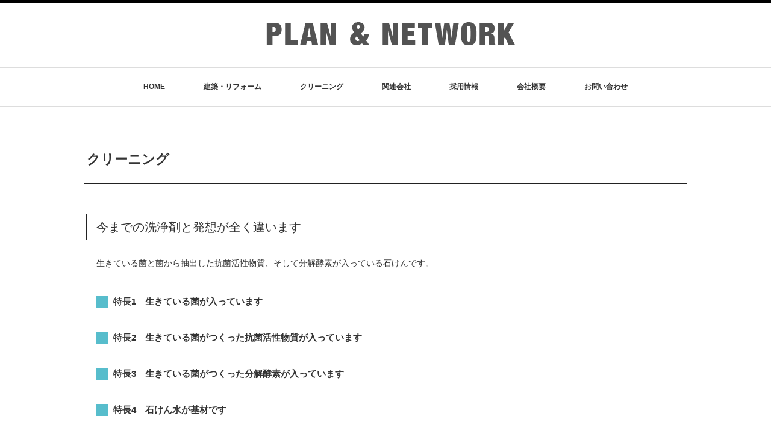

--- FILE ---
content_type: text/html; charset=UTF-8
request_url: http://www.plan-and-network.jp/cleaning/
body_size: 20187
content:

<!DOCTYPE html PUBLIC "-//W3C//DTD XHTML 1.1//EN" "http://www.w3.org/TR/xhtml11/DTD/xhtml11.dtd">
<!--[if lt IE 9]><html xmlns="http://www.w3.org/1999/xhtml" class="ie"><![endif]-->
<!--[if (gt IE 9)|!(IE)]><!--><html xmlns="http://www.w3.org/1999/xhtml"><!--<![endif]-->
<head profile="http://gmpg.org/xfn/11">
<meta http-equiv="Content-Type" content="text/html; charset=UTF-8" />
<meta http-equiv="X-UA-Compatible" content="IE=edge,chrome=1" />
<meta name="viewport" content="width=device-width" />
<title>クリーニング | plan and network</title>
<meta name="description" content="クリーニング今までの洗浄剤と発想が全く違います生きている菌と菌から抽出した抗菌活性物質、そして分解酵素が入っている石けんです。" />

<link rel="alternate" type="application/rss+xml" title="plan and network RSS Feed" href="http://www.plan-and-network.jp/feed/" />
<link rel="alternate" type="application/atom+xml" title="plan and network Atom Feed" href="http://www.plan-and-network.jp/feed/atom/" /> 
<link rel="pingback" href="http://www.plan-and-network.jp/hp/wordpress/xmlrpc.php" />

 
<meta name='robots' content='max-image-preview:large' />
<link rel='dns-prefetch' href='//s.w.org' />
		<script type="text/javascript">
			window._wpemojiSettings = {"baseUrl":"https:\/\/s.w.org\/images\/core\/emoji\/13.1.0\/72x72\/","ext":".png","svgUrl":"https:\/\/s.w.org\/images\/core\/emoji\/13.1.0\/svg\/","svgExt":".svg","source":{"concatemoji":"http:\/\/www.plan-and-network.jp\/hp\/wordpress\/wp-includes\/js\/wp-emoji-release.min.js?ver=5.8.12"}};
			!function(e,a,t){var n,r,o,i=a.createElement("canvas"),p=i.getContext&&i.getContext("2d");function s(e,t){var a=String.fromCharCode;p.clearRect(0,0,i.width,i.height),p.fillText(a.apply(this,e),0,0);e=i.toDataURL();return p.clearRect(0,0,i.width,i.height),p.fillText(a.apply(this,t),0,0),e===i.toDataURL()}function c(e){var t=a.createElement("script");t.src=e,t.defer=t.type="text/javascript",a.getElementsByTagName("head")[0].appendChild(t)}for(o=Array("flag","emoji"),t.supports={everything:!0,everythingExceptFlag:!0},r=0;r<o.length;r++)t.supports[o[r]]=function(e){if(!p||!p.fillText)return!1;switch(p.textBaseline="top",p.font="600 32px Arial",e){case"flag":return s([127987,65039,8205,9895,65039],[127987,65039,8203,9895,65039])?!1:!s([55356,56826,55356,56819],[55356,56826,8203,55356,56819])&&!s([55356,57332,56128,56423,56128,56418,56128,56421,56128,56430,56128,56423,56128,56447],[55356,57332,8203,56128,56423,8203,56128,56418,8203,56128,56421,8203,56128,56430,8203,56128,56423,8203,56128,56447]);case"emoji":return!s([10084,65039,8205,55357,56613],[10084,65039,8203,55357,56613])}return!1}(o[r]),t.supports.everything=t.supports.everything&&t.supports[o[r]],"flag"!==o[r]&&(t.supports.everythingExceptFlag=t.supports.everythingExceptFlag&&t.supports[o[r]]);t.supports.everythingExceptFlag=t.supports.everythingExceptFlag&&!t.supports.flag,t.DOMReady=!1,t.readyCallback=function(){t.DOMReady=!0},t.supports.everything||(n=function(){t.readyCallback()},a.addEventListener?(a.addEventListener("DOMContentLoaded",n,!1),e.addEventListener("load",n,!1)):(e.attachEvent("onload",n),a.attachEvent("onreadystatechange",function(){"complete"===a.readyState&&t.readyCallback()})),(n=t.source||{}).concatemoji?c(n.concatemoji):n.wpemoji&&n.twemoji&&(c(n.twemoji),c(n.wpemoji)))}(window,document,window._wpemojiSettings);
		</script>
		<style type="text/css">
img.wp-smiley,
img.emoji {
	display: inline !important;
	border: none !important;
	box-shadow: none !important;
	height: 1em !important;
	width: 1em !important;
	margin: 0 .07em !important;
	vertical-align: -0.1em !important;
	background: none !important;
	padding: 0 !important;
}
</style>
	<link rel='stylesheet' id='wp-block-library-css'  href='http://www.plan-and-network.jp/hp/wordpress/wp-includes/css/dist/block-library/style.min.css?ver=5.8.12' type='text/css' media='all' />
<link rel='stylesheet' id='pz-linkcard-css'  href='//www.plan-and-network.jp/hp/wordpress/wp-content/uploads/pz-linkcard/style.css?ver=2.4.4.3.1' type='text/css' media='all' />
<script type='text/javascript' src='http://www.plan-and-network.jp/hp/wordpress/wp-includes/js/jquery/jquery.min.js?ver=3.6.0' id='jquery-core-js'></script>
<script type='text/javascript' src='http://www.plan-and-network.jp/hp/wordpress/wp-includes/js/jquery/jquery-migrate.min.js?ver=3.3.2' id='jquery-migrate-js'></script>
<link rel="https://api.w.org/" href="http://www.plan-and-network.jp/wp-json/" /><link rel="alternate" type="application/json" href="http://www.plan-and-network.jp/wp-json/wp/v2/pages/41" /><link rel="canonical" href="http://www.plan-and-network.jp/cleaning/" />
<link rel='shortlink' href='http://www.plan-and-network.jp/?p=41' />
<link rel="alternate" type="application/json+oembed" href="http://www.plan-and-network.jp/wp-json/oembed/1.0/embed?url=http%3A%2F%2Fwww.plan-and-network.jp%2Fcleaning%2F" />
<link rel="alternate" type="text/xml+oembed" href="http://www.plan-and-network.jp/wp-json/oembed/1.0/embed?url=http%3A%2F%2Fwww.plan-and-network.jp%2Fcleaning%2F&#038;format=xml" />
<link rel="icon" href="http://www.plan-and-network.jp/hp/wordpress/wp-content/uploads/2017/08/cropped-site_icon-32x32.jpg" sizes="32x32" />
<link rel="icon" href="http://www.plan-and-network.jp/hp/wordpress/wp-content/uploads/2017/08/cropped-site_icon-192x192.jpg" sizes="192x192" />
<link rel="apple-touch-icon" href="http://www.plan-and-network.jp/hp/wordpress/wp-content/uploads/2017/08/cropped-site_icon-180x180.jpg" />
<meta name="msapplication-TileImage" content="http://www.plan-and-network.jp/hp/wordpress/wp-content/uploads/2017/08/cropped-site_icon-270x270.jpg" />

<link rel="stylesheet" href="//maxcdn.bootstrapcdn.com/font-awesome/4.3.0/css/font-awesome.min.css">
<link rel="stylesheet" href="http://www.plan-and-network.jp/hp/wordpress/wp-content/themes/luxe_tcd022/style.css?ver=3.01" type="text/css" />
<link rel="stylesheet" href="http://www.plan-and-network.jp/hp/wordpress/wp-content/themes/luxe_tcd022/comment-style.css?ver=3.01" type="text/css" />

<link rel="stylesheet" media="screen and (min-width:641px)" href="http://www.plan-and-network.jp/hp/wordpress/wp-content/themes/luxe_tcd022/style_pc.css?ver=3.01" type="text/css" />
<link rel="stylesheet" media="screen and (max-width:640px)" href="http://www.plan-and-network.jp/hp/wordpress/wp-content/themes/luxe_tcd022/style_sp.css?ver=3.01" type="text/css" />

<link rel="stylesheet" href="http://www.plan-and-network.jp/hp/wordpress/wp-content/themes/luxe_tcd022/japanese.css?ver=3.01" type="text/css" />

<script type="text/javascript" src="http://www.plan-and-network.jp/hp/wordpress/wp-content/themes/luxe_tcd022/js/jscript.js?ver=3.01"></script>
<script type="text/javascript" src="http://www.plan-and-network.jp/hp/wordpress/wp-content/themes/luxe_tcd022/js/scroll.js?ver=3.01"></script>
<script type="text/javascript" src="http://www.plan-and-network.jp/hp/wordpress/wp-content/themes/luxe_tcd022/js/comment.js?ver=3.01"></script>
<script type="text/javascript" src="http://www.plan-and-network.jp/hp/wordpress/wp-content/themes/luxe_tcd022/js/rollover.js?ver=3.01"></script>
<!--[if lt IE 9]>
<link id="stylesheet" rel="stylesheet" href="http://www.plan-and-network.jp/hp/wordpress/wp-content/themes/luxe_tcd022/style_pc.css?ver=3.01" type="text/css" />
<script type="text/javascript" src="http://www.plan-and-network.jp/hp/wordpress/wp-content/themes/luxe_tcd022/js/ie.js?ver=3.01"></script>
<link rel="stylesheet" href="http://www.plan-and-network.jp/hp/wordpress/wp-content/themes/luxe_tcd022/ie.css" type="text/css" />
<![endif]-->

<!--[if IE 7]>
<link rel="stylesheet" href="http://www.plan-and-network.jp/hp/wordpress/wp-content/themes/luxe_tcd022/ie7.css" type="text/css" />
<![endif]-->


<!-- carousel -->
<script type="text/javascript" src="http://www.plan-and-network.jp/hp/wordpress/wp-content/themes/luxe_tcd022/js/slick.min.js"></script>
<link rel="stylesheet" type="text/css" href="http://www.plan-and-network.jp/hp/wordpress/wp-content/themes/luxe_tcd022/js/slick.css"/>
<script type="text/javascript" charset="utf-8">
	jQuery(window).load(function() {
		jQuery('.carousel').slick({
			arrows: true,
			dots: false,
			infinite: true,
			slidesToShow: 6,
			slidesToScroll: 1,
			autoplay: true,
			autoplaySpeed: 3000,
			
		});
	});
</script>
<!-- /carousel -->



<style type="text/css">
body { font-size:14px; }
a {color: #333333;}
a:hover {color: #57BDCC;}
#global_menu ul ul li a{background:#333333;}
#global_menu ul ul li a:hover{background:#57BDCC;}
#return_top{background-color:#333333;}
#return_top:hover{background-color:#57BDCC;}
.google_search input:hover#search_button, .google_search #searchsubmit:hover { background-color:#57BDCC; }
.widget_search #search-btn input:hover, .widget_search #searchsubmit:hover { background-color:#57BDCC; }

#submit_comment:hover {
	background:#333333;
}


.cleaning {
	text-align: left;
}

.cleaning h3 {
	font-weight: 600 !important;
}

.cleaning .news_headline2 {
    border-left: 1.3em solid #57BDCC;
    line-height: 1.3em;
}

.cleaning figure {
	display: inline-block;   
}

.cleaning figure img {
    display: block;          
    margin: 0px 0px 5px 0px;
	border: solid #fff 8px;
}

.cleaning figcaption {
    text-align: center;     
	font-weight: 600;
	font-size: 1.2em;
	padding-top: 5px;
}

a:hover img{
	opacity:0.5;
}


#header{
	position: fixed;
	z-index: 9999999;
	background: #fff;
	border-top: solid 5px #000;
}
#contents{
	padding-top: 222px;
}
#wrapper{
	border-top: none;
}

</style>

</head>

<body class="page-template page-template-page-noside page-template-page-noside-php page page-id-41">
<div id="wrapper">
	<!-- header -->
	<div id="header" class="clearfix">
		<div id="logo-area">
			<!-- logo -->
			<div id='logo_image'>
<h1 id="logo" style="top:21px; left:358px;"><a href=" http://www.plan-and-network.jp/" title="plan and network" data-label="plan and network"><img src="http://www.plan-and-network.jp/hp/wordpress/wp-content/uploads/tcd-w/logo.png?1768981723" alt="plan and network" title="plan and network" /></a></h1>
</div>
		</div>
   <a href="#" class="menu_button">MENU</a>
		<!-- global menu -->
		<div id="global_menu" class="clearfix">
	<ul id="menu-menu" class="menu"><li id="menu-item-18" class="menu-item menu-item-type-post_type menu-item-object-page menu-item-home menu-item-18"><a href="http://www.plan-and-network.jp/">HOME</a></li>
<li id="menu-item-142" class="menu-item menu-item-type-post_type menu-item-object-page menu-item-142"><a href="http://www.plan-and-network.jp/reform/">建築・リフォーム</a></li>
<li id="menu-item-143" class="menu-item menu-item-type-post_type menu-item-object-page current-menu-item page_item page-item-41 current_page_item menu-item-143"><a href="http://www.plan-and-network.jp/cleaning/" aria-current="page">クリーニング</a></li>
<li id="menu-item-49" class="menu-item menu-item-type-post_type menu-item-object-page menu-item-has-children menu-item-49"><a href="http://www.plan-and-network.jp/group/">関連会社</a>
<ul class="sub-menu">
	<li id="menu-item-27" class="menu-item menu-item-type-custom menu-item-object-custom menu-item-27"><a target="_blank" rel="noopener" href="http://jcc-kyoudou.com/">ジェイシーシー事業協同組合</a></li>
	<li id="menu-item-29" class="menu-item menu-item-type-custom menu-item-object-custom menu-item-29"><a target="_blank" rel="noopener">青山風庵</a></li>
</ul>
</li>
<li id="menu-item-46" class="menu-item menu-item-type-post_type menu-item-object-page menu-item-46"><a href="http://www.plan-and-network.jp/recruit/">採用情報</a></li>
<li id="menu-item-47" class="menu-item menu-item-type-post_type menu-item-object-page menu-item-47"><a href="http://www.plan-and-network.jp/company/">会社概要</a></li>
<li id="menu-item-33" class="menu-item menu-item-type-post_type menu-item-object-page menu-item-33"><a href="http://www.plan-and-network.jp/inquiry/">お問い合わせ</a></li>
</ul>		</div>
		<!-- /global menu -->

	</div>
	<!-- /header -->

	
	<div id="contents" class="no-side clearfix">
		<!-- main contents -->
		<div id="mainColumn">
						<div class="post clearfix">
				<div class="post_info">
					<div class="post_content">
						<div class="cleaning">
<h3 class="style3a mt0">クリーニング</h3>
<h4 class="style4a">今までの洗浄剤と発想が全く違います</h4>
<p class="ml20">生きている菌と菌から抽出した抗菌活性物質、そして分解酵素が入っている石けんです。</p>
<div class="m20">
<h5 class="news_headline2">特長1&emsp;生きている菌が入っています</h5>
<h5 class="news_headline2">特長2&emsp;生きている菌がつくった抗菌活性物質が入っています</h5>
<h5 class="news_headline2">特長3&emsp;生きている菌がつくった分解酵素が入っています</h5>
<h5 class="news_headline2">特長4&emsp;石けん水が基材です</h5>
</p></div>
<div class="well mt50">
<h4 class="style4b mt0">施行事例</h4>
<div>
<figure><img src="http://www.plan-and-network.jp/hp/wordpress/wp-content/themes/luxe_tcd022/img/cleaning/cl_before_01.jpg" alt="洗浄前"><figcaption>Before</figcaption></figure>
<figure><img src="http://www.plan-and-network.jp/hp/wordpress/wp-content/themes/luxe_tcd022/img/cleaning/cl_after_01.jpg" alt="洗浄後"/><figcaption>After</figcaption></figure>
</p></div>
</p></div>
</div>
					</div>
				</div>
			</div>
						
		</div>
		<!-- /main contents -->
		
	</div>
	

<!-- smartphone banner -->

	<!-- footer -->
	<div id="footer-slider-wrapper" class="clearfix">
		<div id="footer-slider-wrapper-inner">
			<div id="carousel" class="carousel">
				<div><a href="http://www.plan-and-network.jp/2025/06/%e3%83%aa%e3%83%93%e3%83%b3%e3%82%b0%e3%81%ae%e6%94%b9%e4%bf%ae%e3%81%ae%e4%ba%8b%e4%be%8b/"><img width="190" height="120" src="http://www.plan-and-network.jp/hp/wordpress/wp-content/uploads/2016/05/DSC00424-190x120.jpg" class="attachment-carousel_size size-carousel_size wp-post-image" alt="" loading="lazy" /><span class="title">リフォームの事例</span></a></div>
				<div><a href="http://www.plan-and-network.jp/2025/03/%e3%82%af%e3%83%aa%e3%83%bc%e3%83%8b%e3%83%b3%e3%82%b0%e3%81%ae%e4%ba%8b%e4%be%8b/"><img width="190" height="120" src="http://www.plan-and-network.jp/hp/wordpress/wp-content/uploads/2019/03/CIMG8350-190x120.jpg" class="attachment-carousel_size size-carousel_size wp-post-image" alt="" loading="lazy" /><span class="title">クリーニングの事例</span></a></div>
				<div><a href="http://www.plan-and-network.jp/2025/08/%e5%ba%97%e8%88%97%e6%94%b9%e4%bf%ae%e3%81%ae%e4%ba%8b%e4%be%8b/"><img width="190" height="120" src="http://www.plan-and-network.jp/hp/wordpress/wp-content/uploads/2016/06/slide02-190x120.jpg" class="attachment-carousel_size size-carousel_size wp-post-image" alt="" loading="lazy" /><span class="title">店舗の事例</span></a></div>
				<div><a href="http://www.plan-and-network.jp/2024/09/%e3%82%aa%e3%83%95%e3%82%a3%e3%82%b9%e6%94%b9%e4%bf%ae%e3%81%ae%e4%ba%8b%e4%be%8b/"><img width="190" height="120" src="http://www.plan-and-network.jp/hp/wordpress/wp-content/uploads/2016/06/slide04-190x120.jpg" class="attachment-carousel_size size-carousel_size wp-post-image" alt="" loading="lazy" /><span class="title">オフィスの事例</span></a></div>
				<div><a href="http://www.plan-and-network.jp/2025/08/%e5%ba%97%e8%88%97%e3%81%ae%e4%ba%8b%e4%be%8b/"><img width="190" height="120" src="http://www.plan-and-network.jp/hp/wordpress/wp-content/uploads/2018/08/窓　後-2-1-190x120.jpg" class="attachment-carousel_size size-carousel_size wp-post-image" alt="" loading="lazy" /><span class="title">店舗の事例</span></a></div>
				<div><a href="http://www.plan-and-network.jp/2025/08/%e3%83%aa%e3%83%95%e3%82%a9%e3%83%bc%e3%83%a0%e3%81%ae%e4%ba%8b%e4%be%8b/"><img width="190" height="120" src="http://www.plan-and-network.jp/hp/wordpress/wp-content/uploads/2018/08/サムネイル-190x120.jpg" class="attachment-carousel_size size-carousel_size wp-post-image" alt="" loading="lazy" /><span class="title">リフォームの事例</span></a></div>
				<div><a href="http://www.plan-and-network.jp/2024/03/%e3%83%9e%e3%83%b3%e3%82%b7%e3%83%a7%e3%83%b3%e3%81%ae%e5%8e%9f%e7%8a%b6%e5%9b%9e%e5%be%a9%e4%ba%8b%e4%be%8b/"><img width="190" height="120" src="http://www.plan-and-network.jp/hp/wordpress/wp-content/uploads/2016/05/img_eye001-190x120.jpg" class="attachment-carousel_size size-carousel_size wp-post-image" alt="" loading="lazy" /><span class="title">マンションの原状回復事例</span></a></div>
				<div><a href="http://www.plan-and-network.jp/2025/04/%e4%ba%8b%e5%8b%99%e6%89%80%e3%81%ae%e3%83%aa%e3%83%95%e3%82%a9%e3%83%bc%e3%83%a0%e4%ba%8b%e4%be%8b/"><img width="190" height="120" src="http://www.plan-and-network.jp/hp/wordpress/wp-content/uploads/2016/06/slide03-190x120.jpg" class="attachment-carousel_size size-carousel_size wp-post-image" alt="" loading="lazy" /><span class="title">オフィスのリフォーム事例</span></a></div>
			</div>
		</div>
	</div>
	<div id="footer">
		<a href="#wrapper" id="return_top">ページ上部へ戻る</a>
		<div id="footer-inner" class="clearfix">
			<!-- logo -->
			<div id="footer_logo_area" style="top:40px; left:18px;">
<h3 id="footer_logo">
<a href="http://www.plan-and-network.jp/" title="plan and network"><img src="http://www.plan-and-network.jp/hp/wordpress/wp-content/uploads/tcd-w/footer-image.png" alt="plan and network" title="plan and network" /></a>
</h3>
</div>
						<div id="footer-banner"><a href=""><img src="http://www.plan-and-network.jp/hp/wordpress/wp-content/uploads/tcd-w/banner_bottom.jpg" alt="" /></a></div>
						
			<div id="footer_widget_wrapper">
												<div class="footer_widget clearfix widget_nav_menu" id="nav_menu-3">
<div class="menu-footer-menu-container"><ul id="menu-footer-menu" class="menu"><li id="menu-item-83" class="menu-item menu-item-type-post_type menu-item-object-page menu-item-home menu-item-83"><a href="http://www.plan-and-network.jp/">トップページ</a></li>
<li id="menu-item-77" class="menu-item menu-item-type-post_type menu-item-object-page menu-item-77"><a href="http://www.plan-and-network.jp/reform/">建築・リフォーム</a></li>
<li id="menu-item-78" class="menu-item menu-item-type-post_type menu-item-object-page current-menu-item page_item page-item-41 current_page_item menu-item-78"><a href="http://www.plan-and-network.jp/cleaning/" aria-current="page">クリーニング</a></li>
<li id="menu-item-79" class="menu-item menu-item-type-post_type menu-item-object-page menu-item-79"><a href="http://www.plan-and-network.jp/group/">関連会社</a></li>
<li id="menu-item-80" class="menu-item menu-item-type-post_type menu-item-object-page menu-item-80"><a href="http://www.plan-and-network.jp/recruit/">採用情報</a></li>
<li id="menu-item-81" class="menu-item menu-item-type-post_type menu-item-object-page menu-item-81"><a href="http://www.plan-and-network.jp/company/">会社概要</a></li>
<li id="menu-item-82" class="menu-item menu-item-type-post_type menu-item-object-page menu-item-82"><a href="http://www.plan-and-network.jp/inquiry/">お問い合わせ</a></li>
<li id="menu-item-124" class="menu-item menu-item-type-post_type menu-item-object-page menu-item-124"><a href="http://www.plan-and-network.jp/privacy_policy/">プライバシーポリシー</a></li>
</ul></div></div>
										</div>
		</div>
	</div>
	<div id="footer_copr_area" class="clearfix">
		<div id="footer_copr">
			<div id="copyright">Copyright &copy;&nbsp; <a href="http://www.plan-and-network.jp/">plan and network</a> All Rights Reserved.</div>
			<div id="footer_social_link">
						</div>
		</div>
	</div>
	<!-- /footer -->
</div>
 <script type='text/javascript' src='http://www.plan-and-network.jp/hp/wordpress/wp-includes/js/comment-reply.min.js?ver=5.8.12' id='comment-reply-js'></script>
<script type='text/javascript' src='http://www.plan-and-network.jp/hp/wordpress/wp-includes/js/wp-embed.min.js?ver=5.8.12' id='wp-embed-js'></script>
</body>
</html>

--- FILE ---
content_type: text/css
request_url: http://www.plan-and-network.jp/hp/wordpress/wp-content/uploads/pz-linkcard/style.css?ver=2.4.4.3.1
body_size: 4155
content:
@charset "UTF-8";.linkcard{margin-top:8px;margin-bottom:16px;margin-right:16px;}.linkcard img{margin:0!important;padding:0;border:none;}.linkcard span.external-icon{display:none;}.linkcard p{display:none;}.lkc-link{text-decoration:none!important;}.lkc-unlink{cursor:not-allowed;}.lkc-external-wrap{border:1px solid #888888;background-color:FFFFFF;}.lkc-internal-wrap{border:1px solid #888888;background-color:FFFFFF;}.lkc-this-wrap{border:1px solid #444444;background-color:EEEEEE;}.lkc-external-wrap,.lkc-internal-wrap,.lkc-this-wrap{position:relative;margin:0;padding:0;max-width:500px;}.lkc-card{margin-top:16px;margin-right:16px;margin-bottom:7px;margin-left:16px;}.lkc-content{height:108px;margin:6px 0 0 0;word-break:break-all;white-space:normal;overflow:hidden;}.lkc-title-text{color:#111111;font-size:18px;line-height:30px;font-weight:bold;overflow:hidden;word-break:break-all;}.lkc-title-text:hover{text-decoration:underline;}.lkc-url{color:#57BDCC;font-size:12px;line-height:22px;font-weight:normal;text-decoration:underline;overflow:hidden;display:block;white-space:nowrap;text-overflow:ellipsis;}.lkc-url-info{color:#57BDCC;font-size:12px;line-height:22px;font-weight:normal;text-decoration:underline;white-space:nowrap;overflow:hidden;text-overflow:ellipsis;display:inline;}.lkc-excerpt{margin:0;color:#333333;font-size:14px;line-height:24px;padding:0;overflow:hidden;}.lkc-more-text{display:inline;color:;font-size:;line-height:;}.lkc-thumbnail{max-width:120px;max-height:108px;padding:0;margin:0 6px 4px 4px;float:left;}.lkc-thumbnail-img{width:120px;max-height:108px;border:1px solid #222;box-shadow:3px 3px 6px rgba(0,0,0,0.5);}.lkc-info{padding:0;color:#222222;font-size:12px;line-height:12px;white-space:nowrap;overflow:hidden;display:block!important;}.lkc-favicon{height:16px;width:16px;margin:0 4px!important;border:none;vertical-align:bottom;display:inline!important;}.lkc-domain{margin:0 0 0 6px;color:#222222;font-size:12px;line-height:12px;text-decoration:none;display:inline!important;}.lkc-external-added,.lkc-internal-added,.lkc-this-added{color:#222222;font-size:12px;line-height:12px;display:inline!important;}.lkc-date{color:#222222;font-size:12px;line-height:12px;text-decoration:none;display:inline!important;float:right;}.lkc-share{display:inline;text-shadow:none;}.lkc-sns-tw{display:inline;margin:0;padding:0 1px;color:#5ea9dd!important;background-color:#f5f8fa!important;font-size:9px;text-decoration:underline!important;font-weight:bold!important;white-space:nowrap;}.lkc-sns-fb{display:inline;margin:0;padding:0 1px;color:#ffffff!important;background-color:#3864a3!important;font-size:9px;text-decoration:underline!important;font-weight:bold!important;white-space:nowrap;}.lkc-sns-hb{display:inline;margin:0;padding:0 1px;color:#ff6464!important;background-color:#ffefef!important;font-size:9px;text-decoration:underline!important;font-weight:bold!important;white-space:nowrap;}.lkc-sns-gp{display:inline;margin:0;padding:0 1px;color:#dd4e42!important;background-color:#ffffff!important;font-size:9px;text-decoration:underline!important;font-weight:bold!important;white-space:nowrap;}.lkc-sns-po{display:inline;margin:0;padding:0 1px;color:#eeeeee!important;background-color:#ee4055!important;font-size:9px;text-decoration:underline!important;font-weight:bold!important;white-space:nowrap;}.lkc-error{display:block;padding-top:50px;margin-top:-50px;}.clear{clear:both;}blockquote.lkc-quote{background-color:transparent;background-image:none;padding:0;margin:0;border:none;}.lkc-iframe-wrap{margin:0;max-width:500px;}.lkc-iframe{padding:0;margin:0;width:100%;}@media screen and (max-width:600px){.lkc-title{font-size:16px;line-height:27px;}.lkc-excerpt{font-size:13px;}.lkc-thumbnail{max-width:108px;}.lkc-thumbnail-img{max-width:108px;}}@media screen and (max-width:480px){.lkc-title{font-size:14px;line-height:24px;}.lkc-excerpt{font-size:11px;}.lkc-thumbnail{max-width:84px;}.lkc-thumbnail-img{max-width:84px;}}@media screen and (max-width:320px){.lkc-title{font-size:12px;line-height:21px;}.lkc-excerpt{font-size:8px;}.lkc-thumbnail{max-width:60px;}.lkc-thumbnail-img{max-width:60px;}}/*Pz-LkC2.4.4.3#1628264090*/